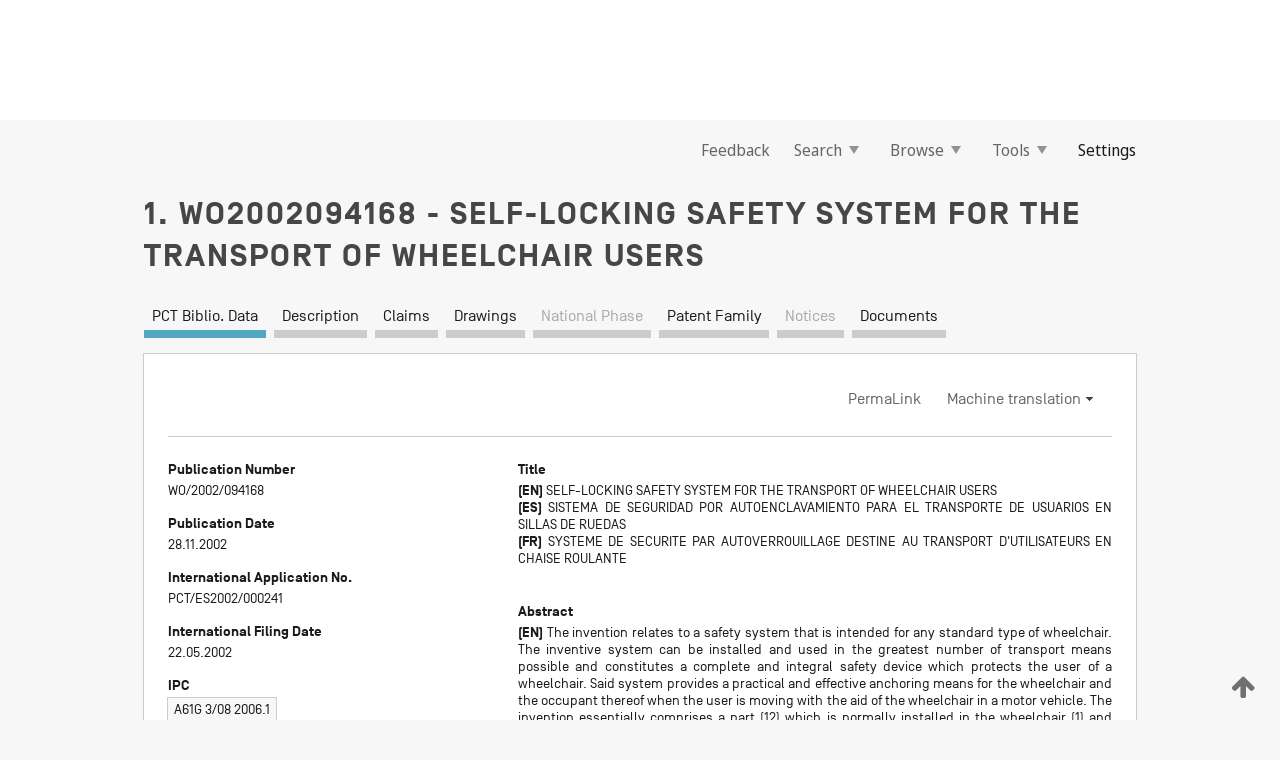

--- FILE ---
content_type: text/html;charset=UTF-8
request_url: https://patentscope.wipo.int/search/en/detail.jsf?docId=WO2002094168
body_size: 16405
content:
<!DOCTYPE html>
<html xmlns="http://www.w3.org/1999/xhtml"><head id="j_idt534">
	<meta http-equiv="X-UA-Compatible" content="IE=edge" />
	<meta lang="en" http-equiv="Content-Type" content="text/html;charset=utf-8" charset="utf-8" />

	
	<meta name="viewport" content="width=device-width, initial-scale=1.0, minimum-scale=1.0, maximum-scale=1.0" />
	
	<meta name="apple-mobile-web-app-capable" content="yes" />
	
	<meta name="apple-mobile-web-app-status-bar-style" content="black-translucent" />
		<meta name="Description" content="This patent search tool allows you not only to search the PCT database of about 2 million International Applications but also the worldwide patent collections. This search facility features: flexible search syntax; automatic word stemming and relevance ranking; as well as graphical results." />

   <meta name="language" content="en" />
   <meta name="applicationId" content="WO2002094168" />
   <meta name="keywords" content="SELF-LOCKING SAFETY SYSTEM FOR THE TRANSPORT OF WHEELCHAIR USERS" />
   <meta name="description" content="The invention relates to a safety system that is intended for any standard type of wheelchair.  The inventive system can be installed and used in the greatest number of transport means possible and constitutes a complete and integral safety device which protects the user of a wheelchair.  Said system provides a practical and effective anchoring means for the wheelchair and the occupant thereof when the user is moving with the aid of the wheelchair in a motor vehicle.  The invention essentially comprises a part (12) which is normally installed in the wheelchair (1) and which defines a connector between the actual seat and the locking system (3).  The locking system is mounted in a fixed and permanent manner to a rear panel (2, 2') which is attached to the floor of the vehicle.  The rear panel (2, 2') is provided with a headrest (18) and a reclinable ischiatic support (19) and said panel supports the anchors for the safety belts which are incorporated in the wheelchair.  The part (12) which is connected to the wheelchair (1) is provided with a U shape and the telescopic rod thereof (13, 13') is held in place by two rack bars (7) of the self-locking system (3) which are actuated by a geared motor." /><link rel="alternate" hreflang="en" href="https://patentscope.wipo.int/search/en/WO2002094168" /><link rel="alternate" hreflang="fr" href="https://patentscope.wipo.int/search/fr/WO2002094168" /><link rel="alternate" hreflang="es" href="https://patentscope.wipo.int/search/es/WO2002094168" />

      <meta name="DC.type" content="Patent Application" />
      <meta name="DC.title" content="SELF-LOCKING SAFETY SYSTEM FOR THE TRANSPORT OF WHEELCHAIR USERS" />
      <meta name="DC.identifier" content="WO2002094168" />
         <meta name="DC.creator" scheme="inventor" content="DOLS RUIZ, Juan" />
         <meta name="DC.creator" scheme="inventor" content="SANCHEZ MARTINEZ, Salvador" />
         <meta name="DC.creator" scheme="inventor" content="RODILLA HOYO, Elena" />
         <meta name="DC.contributor" scheme="assignee" content="UNIVERSIDAD POLITECNICA DE VALENCIA" />
         <meta name="DC.contributor" scheme="assignee" content="DOLS RUIZ, Juan" />
         <meta name="DC.contributor" scheme="assignee" content="SANCHEZ MARTINEZ, Salvador" />
         <meta name="DC.contributor" scheme="assignee" content="RODILLA HOYO, Elena" />

      <meta name="DC.date" scheme="issued" content="2002-11-28" />
		<meta name="Cache-Control" content="no-cache,no-store,must-revalidate" />
		<meta name="Expires" content="0" />
		<meta name="Pragma" content="no-cache" />
	
	<title>WO2002094168 SELF-LOCKING SAFETY SYSTEM FOR THE TRANSPORT OF WHEELCHAIR USERS</title><link type="text/css" rel="stylesheet" href="/search/javax.faces.resource/theme.css.jsf?ln=primefaces-wipo" /><link type="text/css" rel="stylesheet" href="/search/javax.faces.resource/primefaces/fa/font-awesome.css.xhtml" /><script type="text/javascript" src="/search/javax.faces.resource/omnifaces.js.jsf?ln=omnifaces&amp;v=2.6.9"></script><link type="text/css" rel="stylesheet" href="/search/javax.faces.resource/css/components.css.jsf?ln=w-ps-cc" /><link type="text/css" rel="stylesheet" href="/search/javax.faces.resource/css/components.css.jsf?ln=ps-cc" /><link type="text/css" rel="stylesheet" href="/search/javax.faces.resource/css/common/common.css.jsf" /><link type="text/css" rel="stylesheet" href="/search/javax.faces.resource/css/common/primefaces-custom.css.jsf" /><link type="text/css" rel="stylesheet" href="/search/javax.faces.resource/css/common/wfaces-custom.css.jsf" /><link type="text/css" rel="stylesheet" href="/search/javax.faces.resource/css/wipo/ps-ulf-compatibility.css.jsf" /><link type="text/css" rel="stylesheet" href="/search/javax.faces.resource/css/detail.css.jsf" /><link type="text/css" rel="stylesheet" href="/search/javax.faces.resource/css/machine-translation.css.jsf" /><link type="text/css" rel="stylesheet" href="/search/javax.faces.resource/css/lightbox-ps.css.jsf?ln=lightbox" /><link type="text/css" rel="stylesheet" href="/search/javax.faces.resource/primefaces/components.css.xhtml" /><script type="text/javascript" src="/search/javax.faces.resource/primefaces/jquery/jquery.js.xhtml"></script><script type="text/javascript" src="/search/javax.faces.resource/primefaces/core.js.xhtml"></script><script type="text/javascript" src="/search/javax.faces.resource/primefaces/components.js.xhtml"></script><script type="text/javascript" src="/search/javax.faces.resource/primefaces/jquery/jquery-plugins.js.xhtml"></script><script type="text/javascript" src="/search/javax.faces.resource/jsf.js.jsf?ln=javax.faces"></script><link type="text/css" rel="stylesheet" href="/search/javax.faces.resource/primefaces/timeline/timeline.css.xhtml" /><script type="text/javascript" src="/search/javax.faces.resource/primefaces/timeline/timeline.js.xhtml"></script><script type="text/javascript" src="/search/javax.faces.resource/hotkey/hotkey.js.jsf?ln=primefaces&amp;v=6.1"></script><style type="text/css">
		/*	When the drawerTriggering element has a top/bottom padding/margin (as the mainmenu items), 
			the position of the drawer must be updated correspondignly.*/
		.settings-drawer.b-drawer.wf-drawer-fix-position {
			top: -0.75rem;
		}	
	</style><style type="text/css">
		/*	When the drawerTriggering element has a top/bottom padding/margin (as the mainmenu items), 
			the position of the drawer must be updated correspondignly.*/
		.feedback-drawer.b-drawer.wf-drawer-fix-position {
			top: -0.75rem;
		}
		
		.feedback-message {
			margin-top: 1rem;
		}
	</style><style type="text/css">
		/*	When the drawerTriggering element has a top/bottom padding/margin (as the mainmenu items), 
			the position of the drawer must be updated correspondignly.*/
		.feedback-drawer.b-drawer.wf-drawer-fix-position {
			top: -0.75rem;
		}
	</style><script type="text/javascript">if(window.PrimeFaces){PrimeFaces.settings.locale='en';}</script>
		<link href="/search/javax.faces.resource/w/css/wfaces.css.xhtml?v=1.0&amp;b=" rel="stylesheet" />
      <link rel="stylesheet" type="text/css" href="/search/javax.faces.resource/css/detail/WO2002094168.css?P10-MKNQ3Q-24587" />




	<script>
		var APP_CTX='/search';
	</script>
		<script src="/search/javax.faces.resource/w/js/wfaces.js.xhtml?v=1.0&amp;b="></script><script type="text/javascript">
		epctmsg.lbl_designations_specific="Specific";
		epctmsg.lbl_designations_none="None";
		epctmsg.lbl_designations_all="All";
		epctmsg.lbl_designations_changeSelec="Change selection";
		epctmsg.lbl_designations_chooseDesig="Choose specific designations";
		epctmsg.no_results_text="No match for:";
	</script><script type="text/javascript" src="/search/javax.faces.resource/js/psa.js.jsf"></script>
			<script src="https://webcomponents.wipo.int/polyfills/webcomponents-loader.js"></script>
	  		
	  		<script src="https://webcomponents.wipo.int/wipo-navbar/wipo-navbar.js"></script><script type="text/javascript" src="/search/javax.faces.resource/js/components.js.jsf?ln=w-ps-cc"></script>
      <script type="text/javascript">
	      const MAX_CHEMICAL_TEXT_TAB_INDEX = -1;
	      const SEARCH_REPORT_TAB_INDEX = -1;
         var taptaUrl= false;
      </script>
      
      <script id="taptaWidgetUrl" src="https://patentscope.wipo.int/translate/widget/app.js" data-mt-widget-site="patentscope"></script><script type="text/javascript" src="/search/javax.faces.resource/lightbox/js/lightbox-ps.js.jsf"></script><script type="text/javascript" src="/search/javax.faces.resource/lightbox/js/jqueryrotate.min.js.jsf"></script>
      
      <script src="/search/resources/js/lib/require.js" type="text/javascript" charset="utf-8"></script><script type="text/javascript" src="/search/javax.faces.resource/js/detail.js.jsf"></script></head><body dir="ltr">
<div class="wf-overlayPanel"></div><div id="pageBlockUI" class="ui-blockui-content ui-widget ui-widget-content ui-corner-all ui-helper-hidden ui-shadow">
	<div class="b-infobox b-infobox--has-spinner">
	  <h4 class="b-infobox__title">
	    Processing
	  </h4>
	  <div class="b-infobox__text">
	    <p>
	    	Please wait...
	    </p>
	  </div>
	</div></div><script id="pageBlockUI_s" type="text/javascript">$(function(){PrimeFaces.cw("BlockUI","widget_pageBlockUI",{id:"pageBlockUI",block:"@(.b-page)"});});</script>
<div class="b-page b-page--application">
	<div class="b-navigation b-navigation--has-close"><wipo-navbar appId='app-0072' applicationName='PATENTSCOPE' applicationLink='/search/en' applicationCategory='patents' login='/search/wiposso/login' logout='/search/wiposso/logout' sso='unauthenticated' language='en' languageOptions='[{"code":"en","name":null,"link":null,"targetTab":null},{"code":"fr","name":null,"link":"/search/fr/detail.jsf?docId=WO2002094168","targetTab":null},{"code":"de","name":null,"link":"/search/de/detail.jsf?docId=WO2002094168","targetTab":null},{"code":"es","name":null,"link":"/search/es/detail.jsf?docId=WO2002094168","targetTab":null},{"code":"pt","name":null,"link":"/search/pt/detail.jsf?docId=WO2002094168","targetTab":null},{"code":"ru","name":null,"link":"/search/ru/detail.jsf?docId=WO2002094168","targetTab":null},{"code":"ja","name":null,"link":"/search/ja/detail.jsf?docId=WO2002094168","targetTab":null},{"code":"zh","name":null,"link":"/search/zh/detail.jsf?docId=WO2002094168","targetTab":null},{"code":"ko","name":null,"link":"/search/ko/detail.jsf?docId=WO2002094168","targetTab":null},{"code":"ar","name":null,"link":"/search/ar/detail.jsf?docId=WO2002094168","targetTab":null}]' userOptions='[{"code":null,"name":"SESSION QUERIES","link":"/search/en/reg/user_session_queries.jsf","targetTab":"_self"},{"code":null,"name":"SAVED QUERIES ","link":"/search/en/reg/user_queries.jsf","targetTab":"_self"},{"code":null,"name":"MARKUSH BATCHES","link":"/search/en/chemc/batches.jsf","targetTab":"_self"},{"code":null,"name":"WATCHED APPLICATIONS","link":"/search/en/reg/watching.jsf","targetTab":"_self"}]' helpOptions='[{"code":"contact","name":null,"link":"https://www3.wipo.int/contact/en/area.jsp?area=patentscope-db","targetTab":null},{"code":"faq","name":null,"link":"https://www.wipo.int/patentscope/en/faqs_patentscope.html","targetTab":null}]' helpMore='[{"code":null,"name":"PATENTSCOPE USERS COMMUNITY","link":"https://www.linkedin.com/groups/9811620/","targetTab":"_blank"},{"code":null,"name":"PATENTSCOPE HELP","link":"/search/en/help/help.jsf","targetTab":"_self"},{"code":null,"name":"TERMS OF USE","link":"https://www.wipo.int/patentscope/en/data/terms_patentscope.html","targetTab":"_blank"},{"code":null,"name":"PRIVACY POLICY","link":"https://www.wipo.int/tools/en/privacy_policy-ipportal.html","targetTab":"_blank"}]' hide-search='true'><div style='background:black; height: 48px; width: 100%'></div></wipo-navbar>

	<div class="ps-mainmenu--container">
<form id="formMainMenu" name="formMainMenu" method="post" action="/search/en/detail.jsf?docId=WO2002094168" enctype="application/x-www-form-urlencoded">
<input type="hidden" name="formMainMenu" value="formMainMenu" />

	
	
			<div class="ps-mainmenu">

				<div class="ps-mainmenu--item">
				</div>
				
				<div class="ps-mainmenu--item">
	
	<div class="ps-drawer-trigger b-pointer b-pointer--is-toggle" aria-controls="feedback_drawer"><a id="formMainMenu:feedbackLink" href="#" onclick="mojarra.ab(this,event,'action',0,'feedbackForm');return false">Feedback</a>
	</div>
				</div>
			
				<div class="ps-mainmenu--item">
		<button id="formMainMenu:triggerSearchMenu" class="ps-plain-button " type="button">Search
			<span class="icon-wrapper small-arrow-down-icon"></span>
		</button><div id="formMainMenu:j_idt650" class="ui-menu ui-menu-dynamic ui-widget ui-widget-content ui-corner-all ui-helper-clearfix ui-shadow ps-mainmenu--submenu" role="menu"><div tabindex="0" class="ui-helper-hidden-accessible"></div><ul class="ui-menu-list ui-helper-reset"><li class="ui-menuitem ui-widget ui-corner-all" role="menuitem"><a tabindex="-1" id="formMainMenu:simpleSearch" class="ui-menuitem-link ui-corner-all" href="#" onclick="document.location.href='/search/en/search.jsf';PrimeFaces.ab({s:&quot;formMainMenu:simpleSearch&quot;,f:&quot;formMainMenu&quot;});return false;"><span class="ui-menuitem-text">Simple</span></a></li><li class="ui-menuitem ui-widget ui-corner-all" role="menuitem"><a tabindex="-1" id="formMainMenu:advancedSearch" class="ui-menuitem-link ui-corner-all" href="#" onclick="document.location.href='/search/en/advancedSearch.jsf';PrimeFaces.ab({s:&quot;formMainMenu:advancedSearch&quot;,f:&quot;formMainMenu&quot;});return false;"><span class="ui-menuitem-text">Advanced Search</span></a></li><li class="ui-menuitem ui-widget ui-corner-all" role="menuitem"><a tabindex="-1" id="formMainMenu:structuredSearch" class="ui-menuitem-link ui-corner-all" href="#" onclick="document.location.href='/search/en/structuredSearch.jsf';PrimeFaces.ab({s:&quot;formMainMenu:structuredSearch&quot;,f:&quot;formMainMenu&quot;});return false;"><span class="ui-menuitem-text">Field Combination</span></a></li><li class="ui-menuitem ui-widget ui-corner-all" role="menuitem"><a tabindex="-1" id="formMainMenu:clir" class="ui-menuitem-link ui-corner-all" href="#" onclick="document.location.href='/search/en/clir/clir.jsf';PrimeFaces.ab({s:&quot;formMainMenu:clir&quot;,f:&quot;formMainMenu&quot;});return false;"><span class="ui-menuitem-text">Cross Lingual Expansion</span></a></li><li class="ui-menuitem ui-widget ui-corner-all" role="menuitem"><a tabindex="-1" class="ui-menuitem-link ui-corner-all" href="#" onclick="document.location.href='/search/en/chemc/chemc.jsf';PrimeFaces.ab({s:&quot;formMainMenu:j_idt651&quot;,f:&quot;formMainMenu&quot;});return false;"><span class="ui-menuitem-text">Chemical compounds (login required)</span></a></li></ul></div><script id="formMainMenu:j_idt650_s" type="text/javascript">$(function(){PrimeFaces.cw("PlainMenu","widget_formMainMenu_j_idt650",{id:"formMainMenu:j_idt650",overlay:true,my:"left top",at:"left bottom",trigger:"formMainMenu:triggerSearchMenu",triggerEvent:"click"});});</script>
				</div>

	
				<div class="ps-mainmenu--item">
		<button id="formMainMenu:triggerBrowseMenu" class="ps-plain-button " type="button">Browse
			<span class="icon-wrapper small-arrow-down-icon"></span>
		</button><div id="formMainMenu:j_idt661" class="ui-menu ui-menu-dynamic ui-widget ui-widget-content ui-corner-all ui-helper-clearfix ui-shadow ui-menu-toggleable ps-mainmenu--submenu" role="menu"><div tabindex="0" class="ui-helper-hidden-accessible"></div><ul class="ui-menu-list ui-helper-reset"><li class="ui-menuitem ui-widget ui-corner-all" role="menuitem"><a tabindex="-1" id="formMainMenu:browseByWeek" class="ui-menuitem-link ui-corner-all" href="#" onclick="document.location.href='/search/en/resultWeeklyBrowse.jsf';PrimeFaces.ab({s:&quot;formMainMenu:browseByWeek&quot;,f:&quot;formMainMenu&quot;});return false;"><span class="ui-menuitem-text">Browse by Week (PCT)</span></a></li><li class="ui-menuitem ui-widget ui-corner-all" role="menuitem"><a tabindex="-1" id="formMainMenu:pctBrowse" class="ui-menuitem-link ui-corner-all" href="#" onclick="document.location.href='/search/en/pctBrowse.jsf';PrimeFaces.ab({s:&quot;formMainMenu:pctBrowse&quot;,f:&quot;formMainMenu&quot;});return false;"><span class="ui-menuitem-text">Gazette Archive</span></a></li><li class="ui-menuitem ui-widget ui-corner-all" role="menuitem"><a tabindex="-1" id="formMainMenu:sequenceListing" class="ui-menuitem-link ui-corner-all" href="#" onclick="document.location.href='/search/en/sequences.jsf';PrimeFaces.ab({s:&quot;formMainMenu:sequenceListing&quot;,f:&quot;formMainMenu&quot;});return false;"><span class="ui-menuitem-text">Sequence listing</span></a></li><li id="formMainMenu:j_idt662" class="ui-widget-header ui-corner-all"><h3><span class="ui-icon ui-icon-triangle-1-s"></span>National Phase Entries</h3></li><li class="ui-menuitem ui-widget ui-corner-all ui-submenu-child" role="menuitem"><a tabindex="-1" id="formMainMenu:pctNPE" class="ui-menuitem-link ui-corner-all" href="/search/static/npe/npe.zip"><span class="ui-menuitem-text"><table>
<tbody>
<tr>
<td>National Phase Entries Full download </td>
<td><label class="icon-wrapper http-download-icon ps-left-space"></label></td>
<td>
									<a href="ftp://ftp.wipo.int/patentscope/pdf/npe/npe.zip" class="icon-wrapper ftp-download-icon ps-left-space"></a></td>
</tr>
</tbody>
</table>
</span></a></li><li class="ui-menuitem ui-widget ui-corner-all ui-submenu-child" role="menuitem"><a tabindex="-1" id="formMainMenu:pctNPEinc" class="ui-menuitem-link ui-corner-all" href="/search/static/npe/npe-incremental.zip"><span class="ui-menuitem-text"><table>
<tbody>
<tr>
<td>National Phase Entries Incremental download (last 7 days) </td>
<td><label class="icon-wrapper http-download-icon ps-left-space"></label></td>
<td>
									<a href="ftp://ftp.wipo.int/patentscope/pdf/npe/npe-incremental.zip" class="icon-wrapper ftp-download-icon ps-left-space"></a></td>
</tr>
</tbody>
</table>
</span></a></li><li id="formMainMenu:j_idt671" class="ui-widget-header ui-corner-all"><h3><span class="ui-icon ui-icon-triangle-1-s"></span>Authority File </h3></li><li class="ui-menuitem ui-widget ui-corner-all ui-submenu-child" role="menuitem"><a tabindex="-1" id="formMainMenu:authorityFileST37" class="ui-menuitem-link ui-corner-all" href="/search/static/authority/WO_AF.zip"><span class="ui-menuitem-text"><table>
<tbody>
<tr>
<td>Authority File  Download Standard ST37</td>
<td><label class="icon-wrapper http-download-icon ps-left-space"></label></td>
<td>
									<a href="ftp://ftp.wipo.int/patentscope/pdf/gazette/WO_AF.zip" class="icon-wrapper ftp-download-icon ps-left-space"></a></td>
</tr>
</tbody>
</table>
</span></a></li></ul></div><script id="formMainMenu:j_idt661_s" type="text/javascript">$(function(){PrimeFaces.cw("PlainMenu","widget_formMainMenu_j_idt661",{id:"formMainMenu:j_idt661",toggleable:true,overlay:true,my:"left top",at:"left bottom",trigger:"formMainMenu:triggerBrowseMenu",triggerEvent:"click"});});</script>
		
				</div><div id="formMainMenu:toolsMainMenu" class="ps-mainmenu--item js-multiDocumentDownloadEnabled">
		<button id="formMainMenu:triggerToolsMenu" class="ps-plain-button " type="button">Tools
			<span class="icon-wrapper small-arrow-down-icon"></span>
		</button><div id="formMainMenu:j_idt685" class="ui-menu ui-menu-dynamic ui-widget ui-widget-content ui-corner-all ui-helper-clearfix ui-shadow ps-mainmenu--submenu" role="menu"><div tabindex="0" class="ui-helper-hidden-accessible"></div><ul class="ui-menu-list ui-helper-reset"><li class="ui-menuitem ui-widget ui-corner-all" role="menuitem"><a tabindex="-1" class="ui-menuitem-link ui-corner-all" href="https://patentscope.wipo.int/translate/translate.jsf?interfaceLanguage=en" target="_blank"><span class="ui-menuitem-text">WIPO Translate</span></a></li><li class="ui-menuitem ui-widget ui-corner-all" role="menuitem"><a tabindex="-1" class="ui-menuitem-link ui-corner-all" href="https://wipopearl.wipo.int/en/linguistic" target="_blank"><span class="ui-menuitem-text">WIPO Pearl</span></a></li><li class="ui-menuitem ui-widget ui-corner-all" role="menuitem"><a tabindex="-1" id="formMainMenu:greenInventory" class="ui-menuitem-link ui-corner-all" href="https://www.wipo.int/classifications/ipc/green-inventory/home" target="_blank"><span class="ui-menuitem-text">IPC Green Inventory</span></a></li><li class="ui-menuitem ui-widget ui-corner-all" role="menuitem"><a tabindex="-1" id="formMainMenu:aiIndexEn" class="ui-menuitem-link ui-corner-all" href="https://www.wipo.int/tech_trends/en/artificial_intelligence/patentscope.html" target="_blank"><span class="ui-menuitem-text">Artificial Intelligence Index</span></a></li><li class="ui-menuitem ui-widget ui-corner-all" role="menuitem"><a tabindex="-1" id="formMainMenu:covid19" class="ui-menuitem-link ui-corner-all" href="#" onclick="document.location.href='/search/en/covid19.jsf';PrimeFaces.ab({s:&quot;formMainMenu:covid19&quot;,f:&quot;formMainMenu&quot;});return false;"><span class="ui-menuitem-text">Support COVID-19 efforts</span></a></li><li class="ui-menuitem ui-widget ui-corner-all" role="menuitem"><a tabindex="-1" id="formMainMenu:sdg" class="ui-menuitem-link ui-corner-all" href="#" onclick="document.location.href='/search/en/sdg.jsf';PrimeFaces.ab({s:&quot;formMainMenu:sdg&quot;,f:&quot;formMainMenu&quot;});return false;"><span class="ui-menuitem-text">Sustainable Development Goals (SDGs)</span></a></li><li class="ui-menuitem ui-widget ui-corner-all" role="menuitem"><a tabindex="-1" class="ui-menuitem-link ui-corner-all" href="https://www.wipo.int/patent_register_portal" target="_blank"><span class="ui-menuitem-text">Portal to patent registers</span></a></li></ul></div><script id="formMainMenu:j_idt685_s" type="text/javascript">$(function(){PrimeFaces.cw("PlainMenu","widget_formMainMenu_j_idt685",{id:"formMainMenu:j_idt685",overlay:true,my:"left top",at:"left bottom",trigger:"formMainMenu:triggerToolsMenu",triggerEvent:"click"});});</script></div>
	
	
				<div class="ps-mainmenu--item">
	
	<div class="ps-drawer-trigger b-pointer b-pointer--is-toggle" aria-controls="settings_drawer">
						<span>Settings</span>
	</div>
				</div>
				
		    </div><input type="hidden" name="javax.faces.ViewState" id="j_id1:javax.faces.ViewState:0" value="1136848313698887711:-3551256325052139301" autocomplete="off" />
</form>
	</div>
		<div id="settings_drawer" class="ps-drawer b-drawer b-workbench-filter-advanced     wf-drawer-fix-position      settings-drawer">

			<div class="b-drawer__step">
				<h2 class="b-drawer__title">Settings</h2>
					<div class="b-drawer__title-actions"><button id="j_idt704" name="j_idt704" class="b-button" onclick="PrimeFaces.ab({s:&quot;j_idt704&quot;,f:&quot;settingsForm&quot;,u:&quot;settingsForm&quot;});return false;" type="submit"><span class="ui-button-text ui-c">Reset</span></button><script id="j_idt704_s" type="text/javascript">PrimeFaces.cw("CommandButton","widget_j_idt704",{id:"j_idt704"});</script><button id="j_idt705" name="j_idt705" class="b-button b-button--is-type_primary js-close-pointer js-close-button" onclick="onDrawerClose(this);" type="button" aria-controls="settings_drawer"><span class="ui-button-text ui-c">Close</span></button><script id="j_idt705_s" type="text/javascript">PrimeFaces.cw("CommandButton","widget_j_idt705",{id:"j_idt705"});</script>
					</div>
			</div>

			<div class="ps-drawer--content">
<form id="settingsForm" name="settingsForm" method="post" action="/search/en/detail.jsf?docId=WO2002094168" enctype="application/x-www-form-urlencoded">
<input type="hidden" name="settingsForm" value="settingsForm" />
<div id="settingsForm:j_idt707" class="ui-tabmenu ui-widget ui-widget-content ui-corner-all ps-tabmenu ps-tabmenu--is-plain"><ul class="ui-tabmenu-nav ui-helper-reset ui-helper-clearfix ui-widget-header ui-corner-all" role="tablist"><li class="ui-tabmenuitem ui-state-default ui-state-active ui-corner-top" role="tab" aria-expanded="true" aria-selected="true"><a tabindex="-1" class="ui-menuitem-link ui-corner-all" href="#" onclick="PrimeFaces.ab({s:&quot;settingsForm:j_idt708&quot;,u:&quot;settingsForm&quot;,f:&quot;settingsForm&quot;});return false;"><span class="ui-menuitem-text">Query</span></a></li><li class="ui-tabmenuitem ui-state-default ui-corner-top" role="tab" aria-expanded="false" aria-selected="false"><a tabindex="-1" class="ui-menuitem-link ui-corner-all" href="#" onclick="PrimeFaces.ab({s:&quot;settingsForm:j_idt709&quot;,u:&quot;settingsForm&quot;,f:&quot;settingsForm&quot;});return false;"><span class="ui-menuitem-text">Office</span></a></li><li class="ui-tabmenuitem ui-state-default ui-corner-top" role="tab" aria-expanded="false" aria-selected="false"><a tabindex="-1" class="ui-menuitem-link ui-corner-all" href="#" onclick="PrimeFaces.ab({s:&quot;settingsForm:j_idt710&quot;,u:&quot;settingsForm&quot;,f:&quot;settingsForm&quot;});return false;"><span class="ui-menuitem-text">Result</span></a></li><li class="ui-tabmenuitem ui-state-default ui-corner-top" role="tab" aria-expanded="false" aria-selected="false"><a tabindex="-1" class="ui-menuitem-link ui-corner-all" href="#" onclick="PrimeFaces.ab({s:&quot;settingsForm:j_idt711&quot;,u:&quot;settingsForm&quot;,f:&quot;settingsForm&quot;});return false;"><span class="ui-menuitem-text">Download</span></a></li><li class="ui-tabmenuitem ui-state-default ui-corner-top" role="tab" aria-expanded="false" aria-selected="false"><a tabindex="-1" class="ui-menuitem-link ui-corner-all" href="#" onclick="PrimeFaces.ab({s:&quot;settingsForm:j_idt712&quot;,u:&quot;settingsForm&quot;,f:&quot;settingsForm&quot;});return false;"><span class="ui-menuitem-text">Interface</span></a></li></ul></div><script id="settingsForm:j_idt707_s" type="text/javascript">PrimeFaces.cw("TabMenu","widget_settingsForm_j_idt707",{id:"settingsForm:j_idt707"});</script><div id="settingsForm:querySection" class="ui-outputpanel ui-widget">
	<div id="settingsForm:j_idt714" class="b-edit-panel">
		<div class="b-edit-panel__content">

	<div id="settingsForm:j_idt715" class="b-edit-panel__section-group">
		<div class="b-edit-panel__section b-view-panel__section--slots_two">
    
    <div id="settingsForm:j_idt716" class="b-view-panel__slot w-slot">
	<div id="settingsForm:queryLanguage">
		<div class="b-input b-input-dropdown b-input--has-floatlabel b-input--is-select                         ">
	
			<div class="b-input__table">
				<div class="b-input__table-td b-input__table-td__dropdown">
					<label class="b-input__label b-input__label"><label>Query Language</label>
					</label><select id="settingsForm:queryLanguage:input" name="settingsForm:queryLanguage:input" class="b-input__input b-input__dropdown-input" size="1" onselect="" tabindex="" onchange="PrimeFaces.ab({s:this,e:&quot;change&quot;,p:&quot;settingsForm:queryLanguage:input&quot;,u:&quot;@(.js-searchTextLanguage-option)&quot;});">	<option value="ar">Arabic</option>
	<option value="bg">Bulgarian</option>
	<option value="zh">Chinese</option>
	<option value="hr">Croatian</option>
	<option value="cs">Czech</option>
	<option value="da">Danish</option>
	<option value="nl">Dutch</option>
	<option value="en">English</option>
	<option value="et">Estonian</option>
	<option value="fi">Finnish</option>
	<option value="fr">French</option>
	<option value="ge">Georgian</option>
	<option value="de">German</option>
	<option value="el">Greek</option>
	<option value="he">Hebrew</option>
	<option value="hu">Hungarian</option>
	<option value="id">Indonesian</option>
	<option value="it">Italian</option>
	<option value="ja">Japanese</option>
	<option value="kk">Kazakh</option>
	<option value="kh">Khmer</option>
	<option value="ko">Korean</option>
	<option value="lo">Lao</option>
	<option value="lv">Latvian</option>
	<option value="lt">Lithuanian </option>
	<option value="ms">Malay</option>
	<option value="no">Norvegian</option>
	<option value="pl">Polish</option>
	<option value="pt">Portuguese</option>
	<option value="ro">Romanian</option>
	<option value="ru">Russian</option>
	<option value="sr">Serbian</option>
	<option value="sk">Slovak</option>
	<option value="es">Spanish</option>
	<option value="sv">Swedish</option>
	<option value="th">Thai</option>
	<option value="tr">Turkish</option>
	<option value="vn">Vietnamese</option>
	<option value="GUI" selected="selected">Default</option>
</select>
	
				</div>
			</div><div id="settingsForm:queryLanguage:error"></div><div id="settingsForm:queryLanguage:info"></div>
		</div>
	</div>
	</div>
			
		</div>
	</div>

	<div id="settingsForm:j_idt1382" class="b-edit-panel__section-group">
		<div class="b-edit-panel__section b-view-panel__section--slots_three">
    
    <div id="settingsForm:j_idt1383" class="b-view-panel__slot w-slot">
	<div id="settingsForm:stemmingOption">
		
		<div class="b-input b-input-checkbox                    ">
			<div class="b-input__checkbox-input">
				<fieldset class="b-input__checkbox-group">
      				<div class="b-input__table">
						<label class="b-input__checkbox-item b-input__table-tr"><input id="settingsForm:stemmingOption:input" type="checkbox" name="settingsForm:stemmingOption:input" checked="checked" tabindex="" onclick="PrimeFaces.ab({s:this,e:&quot;click&quot;,p:&quot;settingsForm:stemmingOption:input&quot;,u:&quot;@(.js-stemming-option)&quot;});" />
							<span class="b-input__checkbox-item-text b-input__table-td b-input__checkbox-input-label">Stemming
							</span>
						</label>
					</div>
				</fieldset>
			</div><div id="settingsForm:stemmingOption:error"></div><div id="settingsForm:stemmingOption:info"></div>
	</div>
	</div>
	</div>
    
    <div id="settingsForm:j_idt1446" class="b-view-panel__slot w-slot">
	<div id="settingsForm:singleFamilyMemberOption">
		
		<div class="b-input b-input-checkbox                    ">
			<div class="b-input__checkbox-input">
				<fieldset class="b-input__checkbox-group">
      				<div class="b-input__table">
						<label class="b-input__checkbox-item b-input__table-tr"><input id="settingsForm:singleFamilyMemberOption:input" type="checkbox" name="settingsForm:singleFamilyMemberOption:input" tabindex="" onclick="PrimeFaces.ab({s:this,e:&quot;click&quot;,p:&quot;settingsForm:singleFamilyMemberOption:input&quot;,u:&quot;@(.js-singleFamilyMember-option)&quot;});" />
							<span class="b-input__checkbox-item-text b-input__table-td b-input__checkbox-input-label">Single Family Member
							</span>
						</label>
					</div>
				</fieldset>
			</div><div id="settingsForm:singleFamilyMemberOption:error"></div><div id="settingsForm:singleFamilyMemberOption:info"></div>
	</div>
	</div>
	</div>
    
    <div id="settingsForm:j_idt1480" class="b-view-panel__slot w-slot">
	<div id="settingsForm:includeNplOption">
		
		<div class="b-input b-input-checkbox                    ">
			<div class="b-input__checkbox-input">
				<fieldset class="b-input__checkbox-group">
      				<div class="b-input__table">
						<label class="b-input__checkbox-item b-input__table-tr"><input id="settingsForm:includeNplOption:input" type="checkbox" name="settingsForm:includeNplOption:input" tabindex="" onclick="PrimeFaces.ab({s:this,e:&quot;click&quot;,p:&quot;settingsForm:includeNplOption:input&quot;,u:&quot;@(.js-includeNPL-option)&quot;});" />
							<span class="b-input__checkbox-item-text b-input__table-td b-input__checkbox-input-label">Include NPL
							</span>
						</label>
					</div>
				</fieldset>
			</div><div id="settingsForm:includeNplOption:error"></div><div id="settingsForm:includeNplOption:info"></div>
	</div>
	</div>
	</div>
			
		</div>
	</div>

	<div id="settingsForm:j_idt1522" class="b-edit-panel__section-group">
		<div class="b-edit-panel__section b-view-panel__section--slots_three">
    
    <div id="settingsForm:j_idt1523" class="b-view-panel__slot w-slot">
	<div id="settingsForm:sortOption">
		<div class="b-input b-input-dropdown b-input--has-floatlabel b-input--is-select                         ">
	
			<div class="b-input__table">
				<div class="b-input__table-td b-input__table-td__dropdown">
					<label class="b-input__label b-input__label">Sort by:
					</label><select id="settingsForm:sortOption:input" name="settingsForm:sortOption:input" class="b-input__input b-input__dropdown-input" size="1" onselect="" tabindex="" onchange="mojarra.ab(this,event,'change',0,0)">	<option value="-score" selected="selected">Relevance</option>
	<option value="-DP">Pub Date Desc</option>
	<option value="+DP">Pub Date Asc</option>
	<option value="-AD">App Date Desc</option>
	<option value="+AD">App Date Asc</option>
</select>
	
				</div>
			</div><div id="settingsForm:sortOption:error"></div><div id="settingsForm:sortOption:info"></div>
		</div>
	</div>
	</div>
    
    <div id="settingsForm:j_idt1545" class="b-view-panel__slot w-slot">
	<div id="settingsForm:lengthOption">
		<div class="b-input b-input-dropdown b-input--has-floatlabel b-input--is-select                         ">
	
			<div class="b-input__table">
				<div class="b-input__table-td b-input__table-td__dropdown">
					<label class="b-input__label b-input__label"><label>List Length</label>
					</label><select id="settingsForm:lengthOption:input" name="settingsForm:lengthOption:input" class="b-input__input b-input__dropdown-input" size="1" onselect="" tabindex="" onchange="mojarra.ab(this,event,'change',0,0)">	<option value="10" selected="selected">10</option>
	<option value="50">50</option>
	<option value="100">100</option>
	<option value="200">200</option>
</select>
	
				</div>
			</div><div id="settingsForm:lengthOption:error"></div><div id="settingsForm:lengthOption:info"></div>
		</div>
	</div>
	</div>
    
    <div id="settingsForm:j_idt1570" class="b-view-panel__slot w-slot">
	<div id="settingsForm:j_idt1571">
		<div class="b-input b-input-dropdown b-input--has-floatlabel b-input--is-select                         ">
	
			<div class="b-input__table">
				<div class="b-input__table-td b-input__table-td__dropdown">
					<label class="b-input__label b-input__label">Result List View
					</label><select id="settingsForm:j_idt1571:input" name="settingsForm:j_idt1571:input" class="b-input__input b-input__dropdown-input" size="1" onselect="" tabindex="" onchange="mojarra.ab(this,event,'change',0,0)">	<option value="SIMPLE_VIEW">Simple</option>
	<option value="DOUBLE_VIEW">Double</option>
	<option value="ALL_VIEW" selected="selected">All</option>
	<option value="ALL_VIEW_IMAGE">All+Image</option>
	<option value="IMAGE_ONLY">Image</option>
	<option value="MULTI_LANGS">Multi-columns</option>
</select>
	
				</div>
			</div><div id="settingsForm:j_idt1571:error"></div><div id="settingsForm:j_idt1571:info"></div>
		</div>
	</div>
	</div>
			
		</div>
	</div>
		</div>
	</div></div><input type="hidden" name="javax.faces.ViewState" id="j_id1:javax.faces.ViewState:1" value="1136848313698887711:-3551256325052139301" autocomplete="off" />
</form>
			</div>
		</div>
		<div id="feedback_drawer" class="ps-drawer b-drawer b-workbench-filter-advanced     wf-drawer-fix-position      feedback-drawer">

			<div class="b-drawer__step">
				<h2 class="b-drawer__title">Feedback</h2>
					<div class="b-drawer__title-actions"><button id="j_idt4178" name="j_idt4178" class="b-button js-close-pointer js-close-button" onclick="PrimeFaces.ab({s:&quot;j_idt4178&quot;,p:&quot;j_idt4178&quot;,u:&quot;feedbackForm&quot;});return false;" type="submit" aria-controls="feedback_drawer"><span class="ui-button-text ui-c">Close</span></button><script id="j_idt4178_s" type="text/javascript">PrimeFaces.cw("CommandButton","widget_j_idt4178",{id:"j_idt4178"});</script>
					</div>
			</div>

			<div class="ps-drawer--content">
<form id="feedbackForm" name="feedbackForm" method="post" action="/search/en/detail.jsf?docId=WO2002094168" enctype="application/x-www-form-urlencoded">
<input type="hidden" name="feedbackForm" value="feedbackForm" />
<span id="feedbackForm:feedbackPanel">
			<div class="feedback-message"><p>Please let us know your thoughts on PATENTSCOPE or tell us what you feel is missing or how we could improve it.</p>
			</div>
	<div id="feedbackForm:j_idt4182" class="b-edit-panel">
		<div class="b-edit-panel__content">

	<div id="feedbackForm:j_idt4183" class="b-edit-panel__section-group">
		<div class="b-edit-panel__section ">
    
    <div id="feedbackForm:j_idt4185" class="b-view-panel__slot w-slot">
	<div id="feedbackForm:feedback">
		<div class="b-input b-input-text-area b-input--has-floatlabel      b-input--is-required                      ">
	
			<div class="b-input__table">
				<div class="b-input__table-td">
	
					<label class="b-input__label"><span class="ie-bg-label">Your feedback</span></label><textarea id="feedbackForm:feedback:input" name="feedbackForm:feedback:input" cols="20" rows="3" tabindex="" maxlength="2147483647" style="overflow-y: auto; " aria-required="true" class="ui-inputfield ui-inputtextarea ui-widget ui-state-default ui-corner-all b-input__text-area-input  ui-inputtextarea-resizable"></textarea><script id="feedbackForm:feedback:input_s" type="text/javascript">$(function(){PrimeFaces.cw("InputTextarea","widget_feedbackForm_feedback_input",{id:"feedbackForm:feedback:input",autoResize:true,counter:"feedbackForm:feedback:display",counterTemplate:"{0} characters remaining."});});</script>
	
				</div>
			</div><div id="feedbackForm:feedback:error"></div><div id="feedbackForm:feedback:info"></div>
		</div>
	</div>
	<div id="feedbackForm:contactEmail">
		<div class="b-input b-input-text b-input--has-floatlabel       b-input--is-required                   ">
			<div class="b-input__table" style="width: 100%">
				<div class="b-input__table-td">
					<label class="b-input__label">Contact email
					</label><input id="feedbackForm:contactEmail:input" type="text" name="feedbackForm:contactEmail:input" autocomplete="off" class="b-input__input b-input__text-input                       " onkeydown="" onkeyup="" style="" tabindex="" title="" />
				</div><div id="feedbackForm:contactEmail:buttons" class="b-input__button-wrapper"><button id="feedbackForm:contactEmail:j_idt4366" name="feedbackForm:contactEmail:j_idt4366" class="b-button b-button--is-type_primary" onclick="PrimeFaces.ab({s:&quot;feedbackForm:contactEmail:j_idt4366&quot;,p:&quot;feedbackForm&quot;,u:&quot;feedbackForm&quot;,onco:function(xhr,status,args){if (args &amp;&amp; args.closeDrawer) { PSComponents.closeDrawer('feedback_drawer'); };}});return false;" type="submit"><span class="ui-button-text ui-c">Send</span></button><script id="feedbackForm:contactEmail:j_idt4366_s" type="text/javascript">PrimeFaces.cw("CommandButton","widget_feedbackForm_contactEmail_j_idt4366",{id:"feedbackForm:contactEmail:j_idt4366"});</script></div>
	
		     </div><div id="feedbackForm:contactEmail:error"></div><div id="feedbackForm:contactEmail:info"></div>
	    </div>
    </div>
	</div>
			
		</div>
	</div>
		</div>
	</div><span id="feedbackForm:j_idt4521"></span><script type="text/javascript">$(function(){PrimeFaces.focus('feedbackForm:feedback:input');});</script></span><input type="hidden" name="javax.faces.ViewState" id="j_id1:javax.faces.ViewState:2" value="1136848313698887711:-3551256325052139301" autocomplete="off" />
</form>
			</div>
		</div>
		<div id="goto_drawer" class="ps-drawer b-drawer b-workbench-filter-advanced     wf-drawer-fix-position      goto-drawer">

			<div class="b-drawer__step">
				<h2 class="b-drawer__title">Goto Application</h2>
			</div>

			<div class="ps-drawer--content">
<form id="gotoForm" name="gotoForm" method="post" action="/search/en/detail.jsf?docId=WO2002094168" enctype="application/x-www-form-urlencoded">
<input type="hidden" name="gotoForm" value="gotoForm" />

	<div id="gotoForm:j_idt4925" class="b-edit-panel">
		<div class="b-edit-panel__content">

	<div id="gotoForm:j_idt4926" class="b-edit-panel__section-group">
		<div class="b-edit-panel__section ">
    
    <div id="gotoForm:j_idt4927" class="b-view-panel__slot w-slot">
	<div id="gotoForm:gotoApplicationNumber">
		<div class="b-input b-input-text b-input--has-floatlabel       b-input--is-required                   ">
			<div class="b-input__table" style="width: 100%">
				<div class="b-input__table-td">
					<label class="b-input__label">Application Id/Number
					</label><input id="gotoForm:gotoApplicationNumber:input" type="text" name="gotoForm:gotoApplicationNumber:input" autocomplete="off" class="b-input__input b-input__text-input                       " onkeydown="if (event.keyCode == 13) {$('.js-goto-button').click(); return false;}" onkeyup="" style="" tabindex="" title="" />
				</div><div id="gotoForm:gotoApplicationNumber:buttons" class="b-input__button-wrapper"><button id="gotoForm:gotoApplicationNumber:j_idt4929" name="gotoForm:gotoApplicationNumber:j_idt4929" class="b-button-medium primary js-goto-button" onclick="PrimeFaces.ab({s:&quot;gotoForm:gotoApplicationNumber:j_idt4929&quot;,u:&quot;gotoForm&quot;});return false;" type="submit"><span class="ui-button-icon-left ui-icon ui-c b-icon b-icon--search"></span><span class="ui-button-text ui-c"></span></button><script id="gotoForm:gotoApplicationNumber:j_idt4929_s" type="text/javascript">PrimeFaces.cw("CommandButton","widget_gotoForm_gotoApplicationNumber_j_idt4929",{id:"gotoForm:gotoApplicationNumber:j_idt4929"});</script></div>
	
		     </div><div id="gotoForm:gotoApplicationNumber:error"></div><div id="gotoForm:gotoApplicationNumber:info"></div>
	    </div>
    </div>
	</div>
			
		</div>
	</div>
		</div>
	</div><span id="gotoForm:j_idt5016"></span><script type="text/javascript">$(function(){PrimeFaces.focus('gotoForm:gotoApplicationNumber');});</script><input type="hidden" name="javax.faces.ViewState" id="j_id1:javax.faces.ViewState:3" value="1136848313698887711:-3551256325052139301" autocomplete="off" />
</form>
			</div>
		</div>
		
		
		<div class="b-navigation-floater-bottom">
			<a class="fa fa-fw fa-arrow-up" style="text-decoration:none; float: right; color: #707070; font-size: 26px; margin: 20px;" onclick="wscrollToTop();"></a>
		</div>
		
	</div>
 
<div class="b-page-header">
<form id="headerForm" name="headerForm" method="post" action="/search/en/detail.jsf" enctype="application/x-www-form-urlencoded">
<input type="hidden" name="headerForm" value="headerForm" />
<div id="headerForm:headerFormContent" class="ui-outputpanel ui-widget">
		
	  <h1 class="b-page-header__title js-toggle-portfolio">
						<div class="ps-page-header--subtitle">
							<div class="ps-page-header--subtitle--text">1. WO2002094168 - SELF-LOCKING SAFETY SYSTEM FOR THE TRANSPORT OF WHEELCHAIR USERS</div>
							<div class="ps-page-header--subtitle--actions"></div>
						</div>   <span class="b-page-header__title-details"></span>
	  </h1>
	  
	  <div class="b-page-header__actions">
	    <div class="b-page-header__status-text"></div>
	          
	          
	      </div></div><input type="hidden" name="javax.faces.ViewState" id="j_id1:javax.faces.ViewState:4" value="1136848313698887711:-3551256325052139301" autocomplete="off" />
</form>
</div>


	
	
	
	<div id="popups">
	</div>
	
	
	
	
	<div class="c-left-watermark">
	</div>
		
		<div class="b-step b-pointer-scope">
	 
			 <div class="b-step__content">
		    	
		    	<div class="b-step__content-top">
			<div id="google_translate_element-detail" style="display:none">
			   <div style="display: flex; flex-wrap: nowrap">
                  
                  <span class="notranslate" style="color:black">Translated by Google</span>
                  <span class="icon-wrapper close-icon" onclick="location.reload()"></span>
               </div>        
			</div>
            
            <div id="mytable" class="detail-page-content" lang="es">
<form id="detailMainForm" name="detailMainForm" method="post" action="/search/en/detail.jsf?docId=WO2002094168" class="detail-form" enctype="application/x-www-form-urlencoded">
<input type="hidden" name="detailMainForm" value="detailMainForm" />
<div id="detailMainForm:j_idt6067" class="ui-outputpanel ui-widget"><div id="detailMainForm:MyTabViewId" class="ui-tabs ui-widget ui-widget-content ui-corner-all ui-hidden-container ui-tabs-top ps-tabmenu ps-tabmenu--is-plain" data-widget="_MyTabViewId"><ul class="ui-tabs-nav ui-helper-reset ui-widget-header ui-corner-all" role="tablist"><li class="ui-state-default ui-tabs-selected ui-state-active ui-corner-top" role="tab" aria-expanded="true" aria-selected="true"><a href="#detailMainForm:MyTabViewId:PCTBIBLIO" tabindex="-1">PCT Biblio. Data</a></li><li class="ui-state-default ui-corner-top" role="tab" aria-expanded="false" aria-selected="false"><a href="#detailMainForm:MyTabViewId:PCTDESCRIPTION" tabindex="-1">Description</a></li><li class="ui-state-default ui-corner-top" role="tab" aria-expanded="false" aria-selected="false"><a href="#detailMainForm:MyTabViewId:PCTCLAIMS" tabindex="-1">Claims</a></li><li class="ui-state-default ui-corner-top" role="tab" aria-expanded="false" aria-selected="false"><a href="#detailMainForm:MyTabViewId:DRAWINGS" tabindex="-1">Drawings</a></li><li class="ui-state-default ui-corner-top ui-state-disabled" role="tab" aria-expanded="false" aria-selected="false" tabindex="-1"><a href="#detailMainForm:MyTabViewId:NATIONALPHASE" tabindex="-1">National Phase</a></li><li class="ui-state-default ui-corner-top" role="tab" aria-expanded="false" aria-selected="false"><a href="#detailMainForm:MyTabViewId:FAMILY" tabindex="-1">Patent Family</a></li><li class="ui-state-default ui-corner-top ui-state-disabled" role="tab" aria-expanded="false" aria-selected="false" tabindex="-1"><a href="#detailMainForm:MyTabViewId:NOTICES" tabindex="-1">Notices</a></li><li class="ui-state-default ui-corner-top" role="tab" aria-expanded="false" aria-selected="false"><a href="#detailMainForm:MyTabViewId:PCTDOCUMENTS" tabindex="-1">Documents</a></li></ul><div class="ui-tabs-panels"><div id="detailMainForm:MyTabViewId:PCTBIBLIO" class="ui-tabs-panel ui-widget-content ui-corner-bottom" role="tabpanel" aria-hidden="false"><div id="detailMainForm:MyTabViewId:j_idt6069" class="ui-outputpanel ui-widget detail-tab-content ">
		<div id="detailMainForm:MyTabViewId:j_idt6070" class="ps-panel ">
				<div class="ps-panel--header">
						<div class="ps-panel--header--text">
						</div>
						<div class="ps-panel--actions">
		<div id="detailMainForm:MyTabViewId:j_idt6073" class="ps-commands-bar ps-tracking-cmd">
		<div class="ps-commands-bar--item">
                  <a href="https://patentscope.wipo.int/search/en/detail.jsf?docId=WO2002094168" title="PermaLink">PermaLink
                  </a>
		</div>
		<div class="ps-commands-bar--item">
                 <div class="google-position-0"></div>
		
		<div class="js-mt-position js-mt-position-biblio"></div><div id="detailMainForm:MyTabViewId:j_idt6099" class="ui-menu ui-menubar ui-widget ui-widget-content ui-corner-all ui-helper-clearfix mtMenuDetail" role="menubar"><div tabindex="0" class="ui-helper-hidden-accessible"></div><ul class="ui-menu-list ui-helper-reset"><li class="ui-widget ui-menuitem ui-corner-all ui-menu-parent" role="menuitem" aria-haspopup="true"><a href="#" class="ui-menuitem-link ui-submenu-link ui-corner-all" tabindex="-1"><span class="ui-menuitem-text">Machine translation</span><span class="ui-icon ui-icon-triangle-1-s"></span></a><ul class="ui-widget-content ui-menu-list ui-corner-all ui-helper-clearfix ui-menu-child ui-shadow" role="menu"><li class="ui-widget ui-menuitem ui-corner-all ui-menu-parent" role="menuitem" aria-haspopup="true"><a href="#" class="ui-menuitem-link ui-submenu-link ui-corner-all" tabindex="-1"><span class="ui-menuitem-text">WIPO Translate</span><span class="ui-icon ui-icon-triangle-1-e"></span></a><ul class="ui-widget-content ui-menu-list ui-corner-all ui-helper-clearfix ui-menu-child ui-shadow" role="menu"><li class="ui-menuitem ui-widget ui-corner-all" role="menuitem"><a tabindex="-1" class="ui-menuitem-link ui-corner-all mtMenu-langugae" href="#" onclick="DetailCtrl.translateTab('biblio','ar','en','A61G 3/08');PrimeFaces.ab({s:&quot;detailMainForm:MyTabViewId:j_idt6099&quot;,g:false,pa:[{name:&quot;detailMainForm:MyTabViewId:j_idt6099_menuid&quot;,value:&quot;0_0_0&quot;}],f:&quot;detailMainForm&quot;});return false;"><span class="ui-menuitem-text">Arabic</span></a></li><li class="ui-menuitem ui-widget ui-corner-all" role="menuitem"><a tabindex="-1" class="ui-menuitem-link ui-corner-all mtMenu-langugae" href="#" onclick="DetailCtrl.translateTab('biblio','zh','en','A61G 3/08');PrimeFaces.ab({s:&quot;detailMainForm:MyTabViewId:j_idt6099&quot;,g:false,pa:[{name:&quot;detailMainForm:MyTabViewId:j_idt6099_menuid&quot;,value:&quot;0_0_1&quot;}],f:&quot;detailMainForm&quot;});return false;"><span class="ui-menuitem-text">Chinese</span></a></li><li class="ui-menuitem ui-widget ui-corner-all" role="menuitem"><a tabindex="-1" class="ui-menuitem-link ui-corner-all mtMenu-langugae" href="#" onclick="DetailCtrl.translateTab('biblio','cs','en','A61G 3/08');PrimeFaces.ab({s:&quot;detailMainForm:MyTabViewId:j_idt6099&quot;,g:false,pa:[{name:&quot;detailMainForm:MyTabViewId:j_idt6099_menuid&quot;,value:&quot;0_0_2&quot;}],f:&quot;detailMainForm&quot;});return false;"><span class="ui-menuitem-text">Czech</span></a></li><li class="ui-menuitem ui-widget ui-corner-all" role="menuitem"><a tabindex="-1" class="ui-menuitem-link ui-corner-all mtMenu-langugae" href="#" onclick="DetailCtrl.translateTab('biblio','nl','en','A61G 3/08');PrimeFaces.ab({s:&quot;detailMainForm:MyTabViewId:j_idt6099&quot;,g:false,pa:[{name:&quot;detailMainForm:MyTabViewId:j_idt6099_menuid&quot;,value:&quot;0_0_3&quot;}],f:&quot;detailMainForm&quot;});return false;"><span class="ui-menuitem-text">Dutch</span></a></li><li class="ui-menuitem ui-widget ui-corner-all" role="menuitem"><a tabindex="-1" class="ui-menuitem-link ui-corner-all mtMenu-langugae ui-state-disabled" href="#" onclick="return false;"><span class="ui-menuitem-text">English</span></a></li><li class="ui-menuitem ui-widget ui-corner-all" role="menuitem"><a tabindex="-1" class="ui-menuitem-link ui-corner-all mtMenu-langugae" href="#" onclick="DetailCtrl.translateTab('biblio','fi','en','A61G 3/08');PrimeFaces.ab({s:&quot;detailMainForm:MyTabViewId:j_idt6099&quot;,g:false,pa:[{name:&quot;detailMainForm:MyTabViewId:j_idt6099_menuid&quot;,value:&quot;0_0_5&quot;}],f:&quot;detailMainForm&quot;});return false;"><span class="ui-menuitem-text">Finnish</span></a></li><li class="ui-menuitem ui-widget ui-corner-all" role="menuitem"><a tabindex="-1" class="ui-menuitem-link ui-corner-all mtMenu-langugae" href="#" onclick="DetailCtrl.translateTab('biblio','fr','en','A61G 3/08');PrimeFaces.ab({s:&quot;detailMainForm:MyTabViewId:j_idt6099&quot;,g:false,pa:[{name:&quot;detailMainForm:MyTabViewId:j_idt6099_menuid&quot;,value:&quot;0_0_6&quot;}],f:&quot;detailMainForm&quot;});return false;"><span class="ui-menuitem-text">French</span></a></li><li class="ui-menuitem ui-widget ui-corner-all" role="menuitem"><a tabindex="-1" class="ui-menuitem-link ui-corner-all mtMenu-langugae" href="#" onclick="DetailCtrl.translateTab('biblio','de','en','A61G 3/08');PrimeFaces.ab({s:&quot;detailMainForm:MyTabViewId:j_idt6099&quot;,g:false,pa:[{name:&quot;detailMainForm:MyTabViewId:j_idt6099_menuid&quot;,value:&quot;0_0_7&quot;}],f:&quot;detailMainForm&quot;});return false;"><span class="ui-menuitem-text">German</span></a></li><li class="ui-menuitem ui-widget ui-corner-all" role="menuitem"><a tabindex="-1" class="ui-menuitem-link ui-corner-all mtMenu-langugae" href="#" onclick="DetailCtrl.translateTab('biblio','it','en','A61G 3/08');PrimeFaces.ab({s:&quot;detailMainForm:MyTabViewId:j_idt6099&quot;,g:false,pa:[{name:&quot;detailMainForm:MyTabViewId:j_idt6099_menuid&quot;,value:&quot;0_0_8&quot;}],f:&quot;detailMainForm&quot;});return false;"><span class="ui-menuitem-text">Italian</span></a></li><li class="ui-menuitem ui-widget ui-corner-all" role="menuitem"><a tabindex="-1" class="ui-menuitem-link ui-corner-all mtMenu-langugae" href="#" onclick="DetailCtrl.translateTab('biblio','ja','en','A61G 3/08');PrimeFaces.ab({s:&quot;detailMainForm:MyTabViewId:j_idt6099&quot;,g:false,pa:[{name:&quot;detailMainForm:MyTabViewId:j_idt6099_menuid&quot;,value:&quot;0_0_9&quot;}],f:&quot;detailMainForm&quot;});return false;"><span class="ui-menuitem-text">Japanese</span></a></li><li class="ui-menuitem ui-widget ui-corner-all" role="menuitem"><a tabindex="-1" class="ui-menuitem-link ui-corner-all mtMenu-langugae" href="#" onclick="DetailCtrl.translateTab('biblio','ko','en','A61G 3/08');PrimeFaces.ab({s:&quot;detailMainForm:MyTabViewId:j_idt6099&quot;,g:false,pa:[{name:&quot;detailMainForm:MyTabViewId:j_idt6099_menuid&quot;,value:&quot;0_0_10&quot;}],f:&quot;detailMainForm&quot;});return false;"><span class="ui-menuitem-text">Korean</span></a></li><li class="ui-menuitem ui-widget ui-corner-all" role="menuitem"><a tabindex="-1" class="ui-menuitem-link ui-corner-all mtMenu-langugae" href="#" onclick="DetailCtrl.translateTab('biblio','pl','en','A61G 3/08');PrimeFaces.ab({s:&quot;detailMainForm:MyTabViewId:j_idt6099&quot;,g:false,pa:[{name:&quot;detailMainForm:MyTabViewId:j_idt6099_menuid&quot;,value:&quot;0_0_11&quot;}],f:&quot;detailMainForm&quot;});return false;"><span class="ui-menuitem-text">Polish</span></a></li><li class="ui-menuitem ui-widget ui-corner-all" role="menuitem"><a tabindex="-1" class="ui-menuitem-link ui-corner-all mtMenu-langugae" href="#" onclick="DetailCtrl.translateTab('biblio','pt','en','A61G 3/08');PrimeFaces.ab({s:&quot;detailMainForm:MyTabViewId:j_idt6099&quot;,g:false,pa:[{name:&quot;detailMainForm:MyTabViewId:j_idt6099_menuid&quot;,value:&quot;0_0_12&quot;}],f:&quot;detailMainForm&quot;});return false;"><span class="ui-menuitem-text">Portuguese</span></a></li><li class="ui-menuitem ui-widget ui-corner-all" role="menuitem"><a tabindex="-1" class="ui-menuitem-link ui-corner-all mtMenu-langugae" href="#" onclick="DetailCtrl.translateTab('biblio','ru','en','A61G 3/08');PrimeFaces.ab({s:&quot;detailMainForm:MyTabViewId:j_idt6099&quot;,g:false,pa:[{name:&quot;detailMainForm:MyTabViewId:j_idt6099_menuid&quot;,value:&quot;0_0_13&quot;}],f:&quot;detailMainForm&quot;});return false;"><span class="ui-menuitem-text">Russian</span></a></li><li class="ui-menuitem ui-widget ui-corner-all" role="menuitem"><a tabindex="-1" class="ui-menuitem-link ui-corner-all mtMenu-langugae" href="#" onclick="DetailCtrl.translateTab('biblio','sr','en','A61G 3/08');PrimeFaces.ab({s:&quot;detailMainForm:MyTabViewId:j_idt6099&quot;,g:false,pa:[{name:&quot;detailMainForm:MyTabViewId:j_idt6099_menuid&quot;,value:&quot;0_0_14&quot;}],f:&quot;detailMainForm&quot;});return false;"><span class="ui-menuitem-text">Serbian</span></a></li><li class="ui-menuitem ui-widget ui-corner-all" role="menuitem"><a tabindex="-1" class="ui-menuitem-link ui-corner-all mtMenu-langugae" href="#" onclick="DetailCtrl.translateTab('biblio','sk','en','A61G 3/08');PrimeFaces.ab({s:&quot;detailMainForm:MyTabViewId:j_idt6099&quot;,g:false,pa:[{name:&quot;detailMainForm:MyTabViewId:j_idt6099_menuid&quot;,value:&quot;0_0_15&quot;}],f:&quot;detailMainForm&quot;});return false;"><span class="ui-menuitem-text">Slovak</span></a></li><li class="ui-menuitem ui-widget ui-corner-all" role="menuitem"><a tabindex="-1" class="ui-menuitem-link ui-corner-all mtMenu-langugae" href="#" onclick="DetailCtrl.translateTab('biblio','es','en','A61G 3/08');PrimeFaces.ab({s:&quot;detailMainForm:MyTabViewId:j_idt6099&quot;,g:false,pa:[{name:&quot;detailMainForm:MyTabViewId:j_idt6099_menuid&quot;,value:&quot;0_0_16&quot;}],f:&quot;detailMainForm&quot;});return false;"><span class="ui-menuitem-text">Spanish</span></a></li></ul></li></ul></li></ul></div><script id="detailMainForm:MyTabViewId:j_idt6099_s" type="text/javascript">PrimeFaces.cw("Menubar","widget_detailMainForm_MyTabViewId_j_idt6099",{id:"detailMainForm:MyTabViewId:j_idt6099",autoDisplay:true,toggleEvent:"click"});</script>
		</div>
		</div>
						</div>
				</div>
			<div class="ps-panel--content font-size--small">
		<div class="ps-biblio-data">
			<div class="ps-biblio-data--biblio-card">
			<div id="detailMainForm:MyTabViewId:j_idt6104:j_idt6107" class="ps-field ps-biblio-field ">
			<span class="ps-field--label ps-biblio-field--label">Publication Number
			</span>
			
			<span class="ps-field--value ps-biblio-field--value"><span id="detailMainForm:MyTabViewId:j_idt6104:detailPCTtableWO">WO/2002/094168</span>
			</span>
			</div>
			<div id="detailMainForm:MyTabViewId:j_idt6104:j_idt6131" class="ps-field ps-biblio-field ">
			<span class="ps-field--label ps-biblio-field--label">Publication Date
			</span>
			
			<span class="ps-field--value ps-biblio-field--value">28.11.2002
			</span>
			</div>
			<div id="detailMainForm:MyTabViewId:j_idt6104:j_idt6155" class="ps-field ps-biblio-field ">
			<span class="ps-field--label ps-biblio-field--label">International Application No.
			</span>
			
			<span class="ps-field--value ps-biblio-field--value">PCT/ES2002/000241
			</span>
			</div>
			<div id="detailMainForm:MyTabViewId:j_idt6104:j_idt6179" class="ps-field ps-biblio-field ">
			<span class="ps-field--label ps-biblio-field--label">International Filing Date
			</span>
			
			<span class="ps-field--value ps-biblio-field--value">22.05.2002
			</span>
			</div>
			<div id="detailMainForm:MyTabViewId:j_idt6104:j_idt6285" class="ps-field ps-biblio-field ipc-biblio-field">
			<span class="ps-field--label ps-biblio-field--label">IPC
			</span>
			
			<span class="ps-field--value ps-biblio-field--value">
		<div class="ps-expand-content">
			<div class="ps-expand-content--collapsed">
		<div class="patent-classification"><span id="detailMainForm:MyTabViewId:j_idt6104:j_idt6227:0:multipleIpcTooltip" class="js-ipc-tooltip-help"><span id="detailMainForm:MyTabViewId:j_idt6104:j_idt6227:0:PCTipc">
					<span>
					<a href="https://www.wipo.int/ipcpub/?symbol=A61G0003080000&amp;menulang=en&amp;lang=en" target="_blank">A61G 3/08
					</a>
					</span>
					<span>2006.1
					</span></span><div id="detailMainForm:MyTabViewId:j_idt6104:j_idt6227:0:j_idt6238" class="ui-tooltip ui-widget notranslate ps-tooltip ipc-tooltip ui-tooltip-right"><div class="ui-tooltip-arrow"></div><div class="ui-tooltip-text ui-shadow ui-corner-all"><div class="patent-classification"><table class="ipc"><tr class="ipc_MAINCLASS"><td class="ipccod">A</td><td class="ipctxt">HUMAN NECESSITIES</td></td><tr class="ipc_CLASS"><td class="ipccod">61</td><td class="ipctxt">MEDICAL OR VETERINARY SCIENCE; HYGIENE</td></td><tr class="ipc_SUBCLASS"><td class="ipccod">G</td><td class="ipctxt">TRANSPORT, PERSONAL CONVEYANCES, OR ACCOMMODATION SPECIALLY ADAPTED FOR PATIENTS OR DISABLED PERSONS; OPERATING TABLES OR CHAIRS; CHAIRS FOR DENTISTRY; FUNERAL DEVICES</td></td><tr class="ipc_GROUP"><td class="ipccod">3</td><td class="ipctxt">Ambulance aspects of vehicles; Vehicles with special provisions for transporting patients or disabled persons, or their personal conveyances, e.g. for facilitating access of, or for loading, wheelchairs</td></td><tr class="ipc_elt"><td class="ipccod">08</td><td class="ipctxt">Accommodating or securing wheelchairs</td></td></table></div></div></div><script id="detailMainForm:MyTabViewId:j_idt6104:j_idt6227:0:j_idt6238_s" type="text/javascript">$(function(){PrimeFaces.cw("Tooltip","widget_detailMainForm_MyTabViewId_j_idt6104_j_idt6227_0_j_idt6238",{id:"detailMainForm:MyTabViewId:j_idt6104:j_idt6227:0:j_idt6238",showEffect:"fade",hideEffect:"fade",target:"detailMainForm:MyTabViewId:j_idt6104:j_idt6227:0:PCTipc"});});</script></span>
		</div>
			</div>
			<div class="ps-expand-content--expanded" style="display: none;">
		<div class="patent-classification"><span id="detailMainForm:MyTabViewId:j_idt6104:j_idt6245:0:multipleIpcTooltip" class="js-ipc-tooltip-help"><span id="detailMainForm:MyTabViewId:j_idt6104:j_idt6245:0:PCTipc">
					<span>
					<a href="https://www.wipo.int/ipcpub/?symbol=A61G0003080000&amp;menulang=en&amp;lang=en" target="_blank">A61G 3/08
					</a>
					</span>
					<span>2006.1
					</span></span><div id="detailMainForm:MyTabViewId:j_idt6104:j_idt6245:0:j_idt6256" class="ui-tooltip ui-widget notranslate ps-tooltip ipc-tooltip ui-tooltip-right"><div class="ui-tooltip-arrow"></div><div class="ui-tooltip-text ui-shadow ui-corner-all"><div class="patent-classification"><table class="ipc"><tr class="ipc_MAINCLASS"><td class="ipccod">A</td><td class="ipctxt">HUMAN NECESSITIES</td></td><tr class="ipc_CLASS"><td class="ipccod">61</td><td class="ipctxt">MEDICAL OR VETERINARY SCIENCE; HYGIENE</td></td><tr class="ipc_SUBCLASS"><td class="ipccod">G</td><td class="ipctxt">TRANSPORT, PERSONAL CONVEYANCES, OR ACCOMMODATION SPECIALLY ADAPTED FOR PATIENTS OR DISABLED PERSONS; OPERATING TABLES OR CHAIRS; CHAIRS FOR DENTISTRY; FUNERAL DEVICES</td></td><tr class="ipc_GROUP"><td class="ipccod">3</td><td class="ipctxt">Ambulance aspects of vehicles; Vehicles with special provisions for transporting patients or disabled persons, or their personal conveyances, e.g. for facilitating access of, or for loading, wheelchairs</td></td><tr class="ipc_elt"><td class="ipccod">08</td><td class="ipctxt">Accommodating or securing wheelchairs</td></td></table></div></div></div><script id="detailMainForm:MyTabViewId:j_idt6104:j_idt6245:0:j_idt6256_s" type="text/javascript">$(function(){PrimeFaces.cw("Tooltip","widget_detailMainForm_MyTabViewId_j_idt6104_j_idt6245_0_j_idt6256",{id:"detailMainForm:MyTabViewId:j_idt6104:j_idt6245:0:j_idt6256",showEffect:"fade",hideEffect:"fade",target:"detailMainForm:MyTabViewId:j_idt6104:j_idt6245:0:PCTipc"});});</script></span>
		</div>
				<div>
		   			<a class="ps-expand-content--trigger" onclick="$(this).closest('.ps-expand-content').find('.ps-expand-content--collapsed,.ps-expand-content--expanded').toggle();">
		   				<span class="ps-expand-content--trigger--label" rendered="true">View less classifications
						</span>
					</a>
				</div>
			</div>
		</div>
			</span>
			</div>
			<div id="detailMainForm:MyTabViewId:j_idt6104:j_idt6367" class="ps-field ps-biblio-field ipc-biblio-field">
			<span class="ps-field--label ps-biblio-field--label">CPC
			</span>
			
			<span class="ps-field--value ps-biblio-field--value">
		<div class="ps-expand-content">
			<div class="ps-expand-content--collapsed">
		<div class="patent-classification"><span id="detailMainForm:MyTabViewId:j_idt6104:j_idt6309:0:multipleIpcTooltip" class="js-ipc-tooltip-help"><span id="detailMainForm:MyTabViewId:j_idt6104:j_idt6309:0:PCTipc">
					<span>
					<a href="https://data.epo.org/linked-data/def/cpc/A61G3-08" target="_blank">A61G 3/08
					</a>
					</span>
					<span>
					</span></span><div id="detailMainForm:MyTabViewId:j_idt6104:j_idt6309:0:j_idt6320" class="ui-tooltip ui-widget notranslate ps-tooltip ipc-tooltip ui-tooltip-right"><div class="ui-tooltip-arrow"></div><div class="ui-tooltip-text ui-shadow ui-corner-all"><div class="patent-classification"><table class="ipc"><tr class="ipc_MAINCLASS"><td class="ipccod">A</td><td class="ipctxt">HUMAN NECESSITIES</td></td><tr class="ipc_CLASS"><td class="ipccod">61</td><td class="ipctxt">MEDICAL OR VETERINARY SCIENCE; HYGIENE</td></td><tr class="ipc_SUBCLASS"><td class="ipccod">G</td><td class="ipctxt">TRANSPORT, PERSONAL CONVEYANCES, OR ACCOMMODATION SPECIALLY ADAPTED FOR PATIENTS OR DISABLED PERSONS</td></td><tr class="ipc_GROUP"><td class="ipccod">3</td><td class="ipctxt">Ambulance aspects of vehicles; Vehicles with special provisions for transporting patients or disabled persons, or their personal conveyances, e.g. for facilitating access of, or for loading, wheelchairs</td></td><tr class="ipc_elt"><td class="ipccod">08</td><td class="ipctxt">Accommodating or securing wheelchairs ; or stretchers</td></td></table></div></div></div><script id="detailMainForm:MyTabViewId:j_idt6104:j_idt6309:0:j_idt6320_s" type="text/javascript">$(function(){PrimeFaces.cw("Tooltip","widget_detailMainForm_MyTabViewId_j_idt6104_j_idt6309_0_j_idt6320",{id:"detailMainForm:MyTabViewId:j_idt6104:j_idt6309:0:j_idt6320",showEffect:"fade",hideEffect:"fade",target:"detailMainForm:MyTabViewId:j_idt6104:j_idt6309:0:PCTipc"});});</script></span>
		</div>
		<div class="patent-classification"><span id="detailMainForm:MyTabViewId:j_idt6104:j_idt6309:1:multipleIpcTooltip" class="js-ipc-tooltip-help"><span id="detailMainForm:MyTabViewId:j_idt6104:j_idt6309:1:PCTipc">
					<span>
					<a href="https://data.epo.org/linked-data/def/cpc/A61G3-0808" target="_blank">A61G 3/0808
					</a>
					</span>
					<span>
					</span></span><div id="detailMainForm:MyTabViewId:j_idt6104:j_idt6309:1:j_idt6320" class="ui-tooltip ui-widget notranslate ps-tooltip ipc-tooltip ui-tooltip-right"><div class="ui-tooltip-arrow"></div><div class="ui-tooltip-text ui-shadow ui-corner-all"><div class="patent-classification"><table class="ipc"><tr class="ipc_MAINCLASS"><td class="ipccod">A</td><td class="ipctxt">HUMAN NECESSITIES</td></td><tr class="ipc_CLASS"><td class="ipccod">61</td><td class="ipctxt">MEDICAL OR VETERINARY SCIENCE; HYGIENE</td></td><tr class="ipc_SUBCLASS"><td class="ipccod">G</td><td class="ipctxt">TRANSPORT, PERSONAL CONVEYANCES, OR ACCOMMODATION SPECIALLY ADAPTED FOR PATIENTS OR DISABLED PERSONS</td></td><tr class="ipc_GROUP"><td class="ipccod">3</td><td class="ipctxt">Ambulance aspects of vehicles; Vehicles with special provisions for transporting patients or disabled persons, or their personal conveyances, e.g. for facilitating access of, or for loading, wheelchairs</td></td><tr class="ipc_elt"><td class="ipccod_interm">08</td><td class="ipctxt">Accommodating or securing wheelchairs ; or stretchers</td></td><tr class="ipc_elt"><td class="ipccod">0808</td><td class="ipctxt">Accommodating or securing wheelchairs</td></td></table></div></div></div><script id="detailMainForm:MyTabViewId:j_idt6104:j_idt6309:1:j_idt6320_s" type="text/javascript">$(function(){PrimeFaces.cw("Tooltip","widget_detailMainForm_MyTabViewId_j_idt6104_j_idt6309_1_j_idt6320",{id:"detailMainForm:MyTabViewId:j_idt6104:j_idt6309:1:j_idt6320",showEffect:"fade",hideEffect:"fade",target:"detailMainForm:MyTabViewId:j_idt6104:j_idt6309:1:PCTipc"});});</script></span>
		</div>
			</div>
			<div class="ps-expand-content--expanded" style="display: none;">
		<div class="patent-classification"><span id="detailMainForm:MyTabViewId:j_idt6104:j_idt6327:0:multipleIpcTooltip" class="js-ipc-tooltip-help"><span id="detailMainForm:MyTabViewId:j_idt6104:j_idt6327:0:PCTipc">
					<span>
					<a href="https://data.epo.org/linked-data/def/cpc/A61G3-08" target="_blank">A61G 3/08
					</a>
					</span>
					<span>
					</span></span><div id="detailMainForm:MyTabViewId:j_idt6104:j_idt6327:0:j_idt6338" class="ui-tooltip ui-widget notranslate ps-tooltip ipc-tooltip ui-tooltip-right"><div class="ui-tooltip-arrow"></div><div class="ui-tooltip-text ui-shadow ui-corner-all"><div class="patent-classification"><table class="ipc"><tr class="ipc_MAINCLASS"><td class="ipccod">A</td><td class="ipctxt">HUMAN NECESSITIES</td></td><tr class="ipc_CLASS"><td class="ipccod">61</td><td class="ipctxt">MEDICAL OR VETERINARY SCIENCE; HYGIENE</td></td><tr class="ipc_SUBCLASS"><td class="ipccod">G</td><td class="ipctxt">TRANSPORT, PERSONAL CONVEYANCES, OR ACCOMMODATION SPECIALLY ADAPTED FOR PATIENTS OR DISABLED PERSONS</td></td><tr class="ipc_GROUP"><td class="ipccod">3</td><td class="ipctxt">Ambulance aspects of vehicles; Vehicles with special provisions for transporting patients or disabled persons, or their personal conveyances, e.g. for facilitating access of, or for loading, wheelchairs</td></td><tr class="ipc_elt"><td class="ipccod">08</td><td class="ipctxt">Accommodating or securing wheelchairs ; or stretchers</td></td></table></div></div></div><script id="detailMainForm:MyTabViewId:j_idt6104:j_idt6327:0:j_idt6338_s" type="text/javascript">$(function(){PrimeFaces.cw("Tooltip","widget_detailMainForm_MyTabViewId_j_idt6104_j_idt6327_0_j_idt6338",{id:"detailMainForm:MyTabViewId:j_idt6104:j_idt6327:0:j_idt6338",showEffect:"fade",hideEffect:"fade",target:"detailMainForm:MyTabViewId:j_idt6104:j_idt6327:0:PCTipc"});});</script></span>
		</div>
		<div class="patent-classification"><span id="detailMainForm:MyTabViewId:j_idt6104:j_idt6327:1:multipleIpcTooltip" class="js-ipc-tooltip-help"><span id="detailMainForm:MyTabViewId:j_idt6104:j_idt6327:1:PCTipc">
					<span>
					<a href="https://data.epo.org/linked-data/def/cpc/A61G3-0808" target="_blank">A61G 3/0808
					</a>
					</span>
					<span>
					</span></span><div id="detailMainForm:MyTabViewId:j_idt6104:j_idt6327:1:j_idt6338" class="ui-tooltip ui-widget notranslate ps-tooltip ipc-tooltip ui-tooltip-right"><div class="ui-tooltip-arrow"></div><div class="ui-tooltip-text ui-shadow ui-corner-all"><div class="patent-classification"><table class="ipc"><tr class="ipc_MAINCLASS"><td class="ipccod">A</td><td class="ipctxt">HUMAN NECESSITIES</td></td><tr class="ipc_CLASS"><td class="ipccod">61</td><td class="ipctxt">MEDICAL OR VETERINARY SCIENCE; HYGIENE</td></td><tr class="ipc_SUBCLASS"><td class="ipccod">G</td><td class="ipctxt">TRANSPORT, PERSONAL CONVEYANCES, OR ACCOMMODATION SPECIALLY ADAPTED FOR PATIENTS OR DISABLED PERSONS</td></td><tr class="ipc_GROUP"><td class="ipccod">3</td><td class="ipctxt">Ambulance aspects of vehicles; Vehicles with special provisions for transporting patients or disabled persons, or their personal conveyances, e.g. for facilitating access of, or for loading, wheelchairs</td></td><tr class="ipc_elt"><td class="ipccod_interm">08</td><td class="ipctxt">Accommodating or securing wheelchairs ; or stretchers</td></td><tr class="ipc_elt"><td class="ipccod">0808</td><td class="ipctxt">Accommodating or securing wheelchairs</td></td></table></div></div></div><script id="detailMainForm:MyTabViewId:j_idt6104:j_idt6327:1:j_idt6338_s" type="text/javascript">$(function(){PrimeFaces.cw("Tooltip","widget_detailMainForm_MyTabViewId_j_idt6104_j_idt6327_1_j_idt6338",{id:"detailMainForm:MyTabViewId:j_idt6104:j_idt6327:1:j_idt6338",showEffect:"fade",hideEffect:"fade",target:"detailMainForm:MyTabViewId:j_idt6104:j_idt6327:1:PCTipc"});});</script></span>
		</div>
				<div>
		   			<a class="ps-expand-content--trigger" onclick="$(this).closest('.ps-expand-content').find('.ps-expand-content--collapsed,.ps-expand-content--expanded').toggle();">
		   				<span class="ps-expand-content--trigger--label" rendered="true">View less classifications
						</span>
					</a>
				</div>
			</div>
		</div>
			</span>
			</div>
			<div id="detailMainForm:MyTabViewId:j_idt6104:j_idt6402" class="ps-field ps-biblio-field ">
			<span class="ps-field--label ps-biblio-field--label">Applicants
			</span>
			
			<span class="ps-field--value ps-biblio-field--value">
			<span class="patent-person notranslate">
				<ul class="biblio-person-list">
						<li>
							<span class="biblio-person-list--name">UNIVERSIDAD POLITECNICA DE VALENCIA
							</span>[ES]/[ES]<img id="detailMainForm:MyTabViewId:j_idt6104:j_idt6393:0:j_idt6398" src="[data-uri]" alt="" />(AllExceptUS)
						</li>
						<li>
							<span class="biblio-person-list--name">DOLS RUIZ, Juan
							</span>[ES]/[ES](UsOnly)
						</li>
						<li>
							<span class="biblio-person-list--name">SANCHEZ MARTINEZ, Salvador
							</span>[ES]/[ES](UsOnly)
						</li>
						<li>
							<span class="biblio-person-list--name">RODILLA HOYO, Elena
							</span>[ES]/[ES](UsOnly)
						</li>
				</ul>
			</span>
			</span>
			</div>
			<div id="detailMainForm:MyTabViewId:j_idt6104:j_idt6437" class="ps-field ps-biblio-field ">
			<span class="ps-field--label ps-biblio-field--label">Inventors
			</span>
			
			<span class="ps-field--value ps-biblio-field--value">
			<span class="patent-person notranslate">
				<ul class="biblio-person-list">
						<li>
							<span class="biblio-person-list--name">DOLS RUIZ, Juan
							</span>
						</li>
						<li>
							<span class="biblio-person-list--name">SANCHEZ MARTINEZ, Salvador
							</span>
						</li>
						<li>
							<span class="biblio-person-list--name">RODILLA HOYO, Elena
							</span>
						</li>
				</ul>
			</span>
			</span>
			</div>
			<div id="detailMainForm:MyTabViewId:j_idt6104:j_idt6472" class="ps-field ps-biblio-field ">
			<span class="ps-field--label ps-biblio-field--label">Agents
			</span>
			
			<span class="ps-field--value ps-biblio-field--value">
			<span class="patent-person notranslate">
				<ul class="biblio-person-list">
						<li>
							<span class="biblio-person-list--name">DURAN ORTEGA, Sila
							</span><img id="detailMainForm:MyTabViewId:j_idt6104:j_idt6463:0:j_idt6468" src="[data-uri]" alt="" />
						</li>
				</ul>
			</span>
			</span>
			</div>
			<div id="detailMainForm:MyTabViewId:j_idt6104:j_idt6531" class="ps-field ps-biblio-field ">
			<span class="ps-field--label ps-biblio-field--label">Priority Data
			</span>
			
			<span class="ps-field--value ps-biblio-field--value"><span class="notranslate"><table><tr><td>P200101307</td><td width='12'/><td>24.05.2001</td><td width='12'/><td>ES</td></tr></table></span>
			</span>
			</div>
			<div id="detailMainForm:MyTabViewId:j_idt6104:j_idt6558" class="ps-field ps-biblio-field ">
			<span class="ps-field--label ps-biblio-field--label">Publication Language
			</span>
			
			<span class="ps-field--value ps-biblio-field--value">Spanish (es)
				
			</span>
			</div>
			<div id="detailMainForm:MyTabViewId:j_idt6104:j_idt6585" class="ps-field ps-biblio-field ">
			<span class="ps-field--label ps-biblio-field--label">Filing Language
			</span>
			
			<span class="ps-field--value ps-biblio-field--value">Spanish (es)
				
			</span>
			</div>
			<div id="detailMainForm:MyTabViewId:j_idt6104:j_idt6632" class="ps-field ps-biblio-field ">
			<span class="ps-field--label ps-biblio-field--label">Designated States
			</span>
			
			<span class="ps-field--value ps-biblio-field--value">
		<div class="ps-expand-content">
			<div class="ps-expand-content--collapsed">
		   			<div>
			   			<a class="ps-expand-content--trigger" onclick="$(this).closest('.ps-expand-content').find('.ps-expand-content--collapsed,.ps-expand-content--expanded').toggle();">
							<span class="ps-expand-content--trigger--label" rendered="true">View all
							</span>
						</a>
		   			</div>
			</div>
			<div class="ps-expand-content--expanded" style="display: none;"><span class="notranslate">CA, US<br/>European Patent Office (AT, BE, CH, CY, DE, DK, ES, FI, FR, GB, GR, IE, IT, LU, MC, NL, PT, SE, TR)</span>
				<div>
		   			<a class="ps-expand-content--trigger" onclick="$(this).closest('.ps-expand-content').find('.ps-expand-content--collapsed,.ps-expand-content--expanded').toggle();">
		   				<span class="ps-expand-content--trigger--label" rendered="true">Hide all
						</span>
					</a>
				</div>
			</div>
		</div>
			</span>
			</div>
			</div>
			<div class="ps-biblio-data--others">
			<div id="detailMainForm:MyTabViewId:j_idt6104:j_idt6658" class="ps-field ps-biblio-field ">
			<span class="ps-field--label ps-biblio-field--label">Title
			</span>
			
			<span class="ps-field--value ps-biblio-field--value">
                  <div class="patent-title"><span class="PCTtitle"><div><b class="notranslate">(EN)</b> <span class="needTranslation-title">SELF-LOCKING SAFETY SYSTEM FOR THE TRANSPORT OF WHEELCHAIR USERS</span><br/></div><div><b class="notranslate">(ES)</b> <span class="notranslate">SISTEMA DE SEGURIDAD POR AUTOENCLAVAMIENTO PARA EL TRANSPORTE DE USUARIOS EN SILLAS DE RUEDAS</span><br/></div><div><b class="notranslate">(FR)</b> <span class="notranslate">SYSTEME DE SECURITE PAR AUTOVERROUILLAGE DESTINE AU TRANSPORT D'UTILISATEURS EN CHAISE ROULANTE</span><br/></div></span>
                  </div>
			</span>
			</div>
			<div id="detailMainForm:MyTabViewId:j_idt6104:j_idt6684" class="ps-field ps-biblio-field ">
			<span class="ps-field--label ps-biblio-field--label">
			</span>
			
			<span class="ps-field--value ps-biblio-field--value">
                  <div class="patent-image-container">
                  </div>
			</span>
			</div>
			<div id="detailMainForm:MyTabViewId:j_idt6104:j_idt6743" class="ps-field ps-biblio-field ">
			<span class="ps-field--label ps-biblio-field--label">Abstract
			</span>
			
			<span class="ps-field--value ps-biblio-field--value">
                  <div class="patent-abstract"><div><b class="notranslate">(EN)</b> <span class="needTranslation-biblio">The invention relates to a safety system that is intended for any standard type of wheelchair.  The inventive system can be installed and used in the greatest number of transport means possible and constitutes a complete and integral safety device which protects the user of a wheelchair.  Said system provides a practical and effective anchoring means for the wheelchair and the occupant thereof when the user is moving with the aid of the wheelchair in a motor vehicle.  The invention essentially comprises a part (12) which is normally installed in the wheelchair (1) and which defines a connector between the actual seat and the locking system (3).  The locking system is mounted in a fixed and permanent manner to a rear panel (2, 2') which is attached to the floor of the vehicle.  The rear panel (2, 2') is provided with a headrest (18) and a reclinable ischiatic support (19) and said panel supports the anchors for the safety belts which are incorporated in the wheelchair.  The part (12) which is connected to the wheelchair (1) is provided with a U shape and the telescopic rod thereof (13, 13') is held in place by two rack bars (7) of the self-locking system (3) which are actuated by a geared motor.</span><br/></div><div><b class="notranslate">(ES)</b> <span class="notranslate">Es aplicable a cualquier tipo convencional de sillas de ruedas y puede ser instalado y utilizado en el mayor número de medios de transporte posibles y supone un dispositivo de seguridad completo e integral que protege al usuario de una silla de ruedas. Proporciona un anclaje cómodo y eficaz tanto para la silla de ruedas como para su ocupante cuando éste se desplaza, haciendo uso de la silla, en un vehículo a motor. Básicamente está constituido por una pieza (12) instalada normalmente en la silla de ruedas (1), que define un nexo de unión entre la silla propiamente dicha y el sistema de enclavamiento (3) que está montado de forma fija y permanente en una mampara trasera (2, 2') fijada al suelo del vehículo. Esta mampara trasera (2, 2') incorpora un reposacabezas (18) y un apoyo isquiático reclinable (19) y sustenta los puntos de anclaje de cinturones de seguridad que incorpora la silla de ruedas. La pieza (12) vinculada a la silla de ruedas (1) tiene forma de 'U' y su alma telescópica (13, 13') es retenida por dos barras de cremallera (7) del sistema de enclavamiento (3), actuadas por un moto-reductor.</span><br/></div><div><b class="notranslate">(FR)</b> <span class="notranslate">L'invention concerne un système de sécurité destiné à tout type de chaise roulante classique, qui peut être installé et utilisé dans le plus grand nombre de moyens de transport possible et constitue un dispositif de sécurité complet et intégré protégeant l'utilisateur d'une chaise roulante. Ledit système permet un ancrage pratique et efficace à la fois pour la chaise roulante et pour son occupant lorsque ce dernier se déplace à l'aide de la chaise dans un véhicule à moteur. Ce système est essentiellement constitué d'une pièce (12) normalement installée dans la chaise roulante (1), définissant un lien de connexion entre la chaise proprement dite et le système (3) de verrouillage monté de manière fixe et permanente à un support arrière (2, 2') fixé au sol du véhicule. Ledit support arrière (2, 2') incorpore un appuie-tête (18) et un appui ischiatique inclinable (19) et sert de support aux points d'ancrage des ceintures de sécurité incorporées à la chaise roulante. La pièce (12) connectée à la chaise roulante (1) possède une forme en 'U' et son âme télescopique (13, 13') est retenue par deux barres de crémaillère (7) du système (3) de verrouillage, actionnées par un moto-réducteur.</span><br/></div>
                  </div>
			</span>
			</div>
			<div id="detailMainForm:MyTabViewId:j_idt6104:j_idt6770" class="ps-field ps-biblio-field ">
			<span class="ps-field--label ps-biblio-field--label">Related patent documents
			</span>
			
			<span class="ps-field--value ps-biblio-field--value">
                     <div class="patent-family-member"><span class="notranslate trans-nc-detail-text"><a href="detail.jsf?docId=ES32004902&_fid=WO2002094168" target="_self" >ES2178611</a></span>
                     </div>
			</span>
			</div>
			</div>
		</div>

      <p class="ps-pct-disclaimer">Latest bibliographic data on file with the International Bureau</p>
      <p class="ps-pct-disclaimer">The publication of an international application under the Patent Cooperation Treaty in PATENTSCOPE (which constitutes an element of the Gazette) does not imply the expression of any opinion whatsoever on the part of the International Bureau of WIPO concerning the legal status of any country, territory, city or area or of its authorities, or concerning the delimitation of its frontiers or boundaries.</p>
			</div>
		</div></div></div><div id="detailMainForm:MyTabViewId:PCTDESCRIPTION" class="ui-tabs-panel ui-widget-content ui-corner-bottom ui-helper-hidden" role="tabpanel" aria-hidden="true"></div><div id="detailMainForm:MyTabViewId:PCTCLAIMS" class="ui-tabs-panel ui-widget-content ui-corner-bottom ui-helper-hidden" role="tabpanel" aria-hidden="true"></div><div id="detailMainForm:MyTabViewId:DRAWINGS" class="ui-tabs-panel ui-widget-content ui-corner-bottom ui-helper-hidden" role="tabpanel" aria-hidden="true"></div><div id="detailMainForm:MyTabViewId:NATIONALPHASE" class="ui-tabs-panel ui-widget-content ui-corner-bottom ui-helper-hidden" role="tabpanel" aria-hidden="true"></div><div id="detailMainForm:MyTabViewId:FAMILY" class="ui-tabs-panel ui-widget-content ui-corner-bottom ui-helper-hidden" role="tabpanel" aria-hidden="true"></div><div id="detailMainForm:MyTabViewId:NOTICES" class="ui-tabs-panel ui-widget-content ui-corner-bottom ui-helper-hidden" role="tabpanel" aria-hidden="true"></div><div id="detailMainForm:MyTabViewId:PCTDOCUMENTS" class="ui-tabs-panel ui-widget-content ui-corner-bottom ui-helper-hidden" role="tabpanel" aria-hidden="true"></div></div><input type="hidden" id="detailMainForm:MyTabViewId_activeIndex" name="detailMainForm:MyTabViewId_activeIndex" value="0" autocomplete="off" /></div><script id="detailMainForm:MyTabViewId_s" type="text/javascript">PrimeFaces.cw("TabView","_MyTabViewId",{id:"detailMainForm:MyTabViewId",dynamic:true,cache:true,onTabChange:function(index){DetailCtrl.onTabChange(index)},onTabShow:function(index){DetailCtrl.onTabShow(index)},effectDuration:"normal",scrollable:false,behaviors:{tabChange:function(ext,event) {PrimeFaces.ab({s:"detailMainForm:MyTabViewId",e:"tabChange",p:"detailMainForm:MyTabViewId"},ext);}}});</script></div><input type="hidden" name="javax.faces.ViewState" id="j_id1:javax.faces.ViewState:5" value="1136848313698887711:-3551256325052139301" autocomplete="off" />
</form>
            </div><script type="text/javascript">$(function() {$(document).bind('keydown', 'right', function(){DetailHotkeys.goToNextTab();;return false;});});</script><script type="text/javascript">$(function() {$(document).bind('keydown', 'left', function(){DetailHotkeys.goToPrevTab();;return false;});});</script>
            
            <script type="text/javascript">
	          	$(window).on('load', function() {
	          		DetailCtrl.onTabShow(PF('_MyTabViewId').getActiveIndex());
	          	});
			</script>
		    	</div>
		    	
		    	<div class="b-step__content-bottom">
		    	</div>
			 	
			 </div>
</div>
	
	
	
	
	<div class="c-footer"> # - 
	</div>
</div><script type="text/javascript" id="j_idt570">
		if(typeof(load_w_scripts) != 'undefined') load_w_scripts();
	</script><script type="text/javascript" id="init_w_ps_components">
			load_w_ps_cc_scripts();
		</script><script type="text/javascript">OmniFaces.DeferredScript.add('/search/javax.faces.resource/js/components.js.jsf?ln=ps-cc');</script><script type="text/javascript">OmniFaces.DeferredScript.add('/search/javax.faces.resource/js/wide-layout/detail-hotkeys.js.jsf');</script></body>
</html>

--- FILE ---
content_type: text/css
request_url: https://patentscope.wipo.int/search/javax.faces.resource/css/detail/WO2002094168.css?docId=WO2002094168
body_size: 53
content:
.detail-WO2002094168 {}

--- FILE ---
content_type: text/css
request_url: https://patentscope.wipo.int/search/javax.faces.resource/css/detail/WO2002094168.css?P10-MKNQ3Q-24587
body_size: 53
content:
.detail-WO2002094168 {}